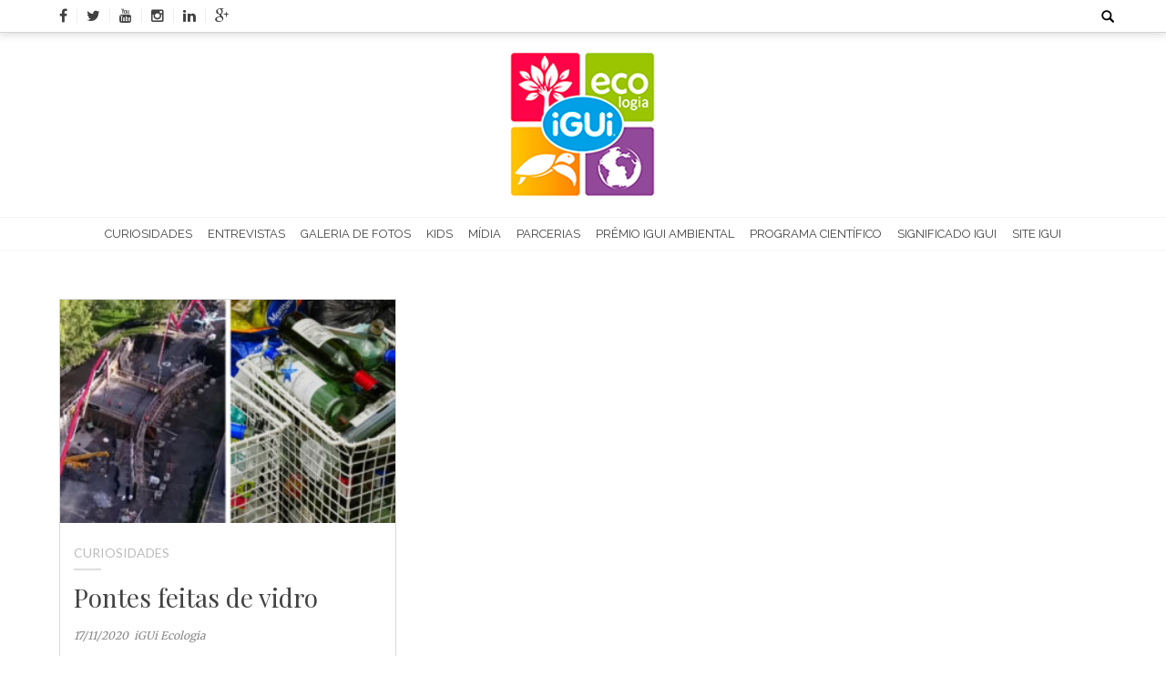

--- FILE ---
content_type: application/x-javascript
request_url: https://www.iguiecologia.com/wp-content/themes/bloger/js/custom.js?ver=4.2.2
body_size: 375
content:
jQuery(document).ready(function($){
        //Home Slider
    $('.home_slider_header').owlCarousel({
    stagePadding: 86.4,
    loop:true,
    margin:0,
    nav:false,
    responsive:{
        0:{
            items:1,
            stagePadding:0,
        },
        600:{
            items:1,
            stagePadding:0,
        },
        1280:{
            items:1,
           stagePadding: 86.4,                                            
        },
        1366:{
            items:1,
            stagePadding: 97,            
        },
        1920:{
            items:1,            
            stagePadding: 376,
                    
        }        
    }
});
//Sickey Sidebar
$('#secondary, #primary').theiaStickySidebar();

$('body').on('click','menu-toggle', function(){
     $('ul.nav-menu').toggleClass('menu-open');
});


// for scroll top
$(window).scroll(function() {
    if ($(this).scrollTop() > 200) {
        $('.move_to_top_bloger').fadeIn();
    } else {
        $('.move_to_top_bloger').fadeOut();
    }
});

// scroll body to 0px on click
$('.move_to_top_bloger').click(function() {
    $('body,html').animate({
        scrollTop: 0
    }, 800);
    return false;
});
});